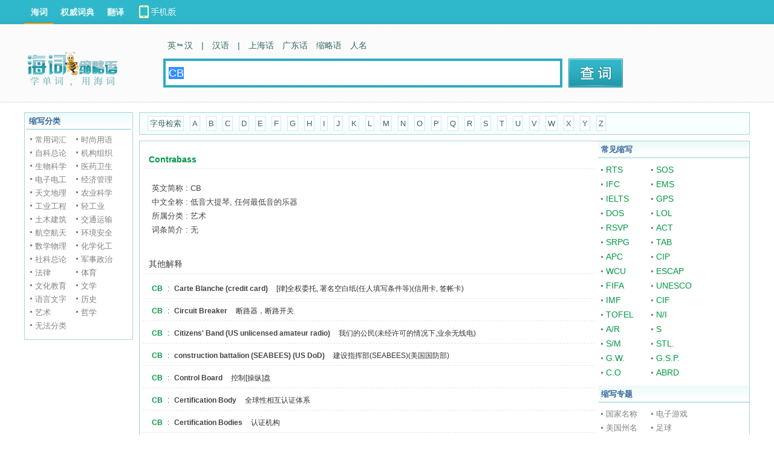

--- FILE ---
content_type: text/html; charset=UTF-8
request_url: https://abbr.dict.cn/Contrabass/CB
body_size: 6396
content:
<!DOCTYPE HTML>
<HTML>
<head>
<meta name="renderer" content="webkit">
<meta http-equiv="X-UA-Compatible" content="IE=EmulateIE7" />
<meta http-equiv="Content-Type" content="text/html; charset=utf-8" />
<title>Contrabass的英文简称是CB_海词缩略语词典 - Dict.CN 海词</title>
	
		<meta name="keywords" content="Contrabass的英文简称是CB，海词缩略语词典" />
		<meta name="description" content="海词缩略语词典提供Contrabass的英文简称是CB信息，更多Contrabass的英文简称是CB信息到海词缩略语词典。" />
		<meta name="author" content="海词词典" />
		<link rel="canonical" href="https://abbr.dict.cn/Contrabass/CB" />
		<link rel="icon" href="https://i1.haidii.com/favicon.ico" type="/image/x-icon" />
		<link rel="shortcut icon" href="https://i1.haidii.com/favicon.ico" type="/image/x-icon" />
		<link href="https://i1.haidii.com/v/1564477487/i1/css/base.min.css" rel="stylesheet" type="text/css" />
		<link href="https://i1.haidii.com/v/1493966113/i1/css/obase.min.css" rel="stylesheet" type="text/css" />
		<script>var cur_dict = 'abbr';var i1_home='https://i1.haidii.com';var xuehai_home='https://xuehai.cn';var passport_home='https://passport.dict.cn';</script>
		<script type="text/javascript" src="https://i1.haidii.com/v/1560739471/i1/js/jquery-1.8.0.min.js"></script>
		
		<script type="text/javascript" src="https://i1.haidii.com/v/1560739479/i1/js/hc3/hc.min.js"></script>
		        <script>var crumb='', dict_homepath = 'https://dict.cn', hc_jspath = 'https://i1.haidii.com/v/1560739479/i1/js/hc3/hc.min.js',use_bingTrans='', multi_langs = '';
    </script></head>

<body>
<div id="header">
    <style type="text/css">
#header .links .top-download a{width:140px;height:40px;line-height:normal;background:url(https://i1.haidii.com/v/1493890436/i1/images/top-download-icon2.png) 0 0 no-repeat}
#header .links .top-download a:hover{background:url(https://i1.haidii.com/v/1493890436/i1/images/top-download-icon2.png) 0 -40px no-repeat}
</style>
<div class="nav">
		<div class="links">
		<a class=cur href="https://dict.cn">海词</a>
		<a  href="https://cidian.haidii.com/center.html">权威词典</a>
		<a  href="https://fanyi.dict.cn">翻译</a>
		<div class="top-download"><a href="https://cidian.haidii.com/home.html?iref=dict-header-button"></a></div>
	</div>
	</div>
<script>var pagetype = 'abbr';</script>
    <div class="top">
			<a href="/" class="logo"><img alt="海词词典" titile="海词词典" src="https://i1.haidii.com/v/1518071020/i1/images/abbr_search_logo.png" /></a>
		<div class="search">
		<div class="search_nav">
        	<a  href="https://dict.cn" data-param="zh,en,other"><b>英　汉</b></a>

            	<em>|</em>
                <a  href="https://hanyu.dict.cn" data-param="zh">汉语</a>
        <em>|</em>
    	<a  href="https://shh.dict.cn" data-param="zh">上海话</a>
    	<a  href="https://gdh.dict.cn" data-param="zh">广东话</a>
        <a href="https://abbr.dict.cn" data-param="zh,en">缩略语</a>
        <a href="https://ename.dict.cn" data-param="zh,en">人名</a>
    </div>
    
<div class="search_box">
	<form action="https://abbr.dict.cn/search" method="get">
	<input type="text" id="q" class="search_input" name="q" value="CB" autocomplete="off" placeholder="请输入英/汉字词句" x-webkit-speech >
    <input type="submit" class="search_submit" id="search" title="查词" value="">
	</form>
</div>	</div>
	<div class="spread" style="padding-left:10px;">
		
	</div>
</div>
</div>
<script type='text/javascript'>
var googletag = googletag || {};
googletag.cmd = googletag.cmd || [];
(function() {
var gads = document.createElement('script');
gads.async = true;
gads.type = 'text/javascript';
var useSSL = 'https:' == document.location.protocol;
gads.src = (useSSL ? 'https:' : 'http:') + 
'//www.googletagservices.com/tag/js/gpt.js';
var node = document.getElementsByTagName('script')[0];
node.parentNode.insertBefore(gads, node);
})();
</script>

<script type='text/javascript'>
googletag.cmd.push(function() {
googletag.defineSlot('/146434140/abbr_topbanner', [[728, 90], [970, 90], [1000, 90]], 'div-gpt-ad-1422601469737-0').addService(googletag.pubads());
googletag.defineSlot('/146434140/abbr_dbanner', [728, 90], 'div-gpt-ad-1422601469737-1').addService(googletag.pubads());
googletag.pubads().enableSingleRequest();
googletag.enableServices();
});
</script><div id="main">
    <div style="width:1000px;margin:0 auto;margin-bottom:10px;text-align: center;">
<!-- abbr_topbanner -->
<div id='div-gpt-ad-1422601469737-0'>
<script type='text/javascript'>
googletag.cmd.push(function() { googletag.display('div-gpt-ad-1422601469737-0'); });
</script>
</div>
</div>    <div class="o_mslide">
	<div class="obox bx">
		<div class="obox-t">缩写分类</div>
		<div class="obox-c fydl fc80">
						<dl>
				<dd>
					<ul>
												<li><a href="/list/常用词汇">常用词汇</a></li>
												<li><a href="/list/时尚用语">时尚用语</a></li>
												<li><a href="/list/自科总论">自科总论</a></li>
												<li><a href="/list/机构组织">机构组织</a></li>
												<li><a href="/list/生物科学">生物科学</a></li>
												<li><a href="/list/医药卫生">医药卫生</a></li>
												<li><a href="/list/电子电工">电子电工</a></li>
												<li><a href="/list/经济管理">经济管理</a></li>
												<li><a href="/list/天文地理">天文地理</a></li>
												<li><a href="/list/农业科学">农业科学</a></li>
												<li><a href="/list/工业工程">工业工程</a></li>
												<li><a href="/list/轻工业">轻工业</a></li>
												<li><a href="/list/土木建筑">土木建筑</a></li>
												<li><a href="/list/交通运输">交通运输</a></li>
												<li><a href="/list/航空航天">航空航天</a></li>
												<li><a href="/list/环境安全">环境安全</a></li>
												<li><a href="/list/数学物理">数学物理</a></li>
												<li><a href="/list/化学化工">化学化工</a></li>
												<li><a href="/list/社科总论">社科总论</a></li>
												<li><a href="/list/军事政治">军事政治</a></li>
												<li><a href="/list/法律">法律</a></li>
												<li><a href="/list/体育">体育</a></li>
												<li><a href="/list/文化教育">文化教育</a></li>
												<li><a href="/list/文学">文学</a></li>
												<li><a href="/list/语言文字">语言文字</a></li>
												<li><a href="/list/历史">历史</a></li>
												<li><a href="/list/艺术">艺术</a></li>
												<li><a href="/list/哲学">哲学</a></li>
												<li><a href="/list/无法分类">无法分类</a></li>
												<div class="cl"></div>
					</ul>
				</dd>
			</dl>
					</div>
	</div>
</div>	<div class="o_m">
		<div class="o_mlet">
			<a href="javascript:;">字母检索</a>
						<a href="/list/A" >A</a>
						<a href="/list/B" >B</a>
						<a href="/list/C" >C</a>
						<a href="/list/D" >D</a>
						<a href="/list/E" >E</a>
						<a href="/list/F" >F</a>
						<a href="/list/G" >G</a>
						<a href="/list/H" >H</a>
						<a href="/list/I" >I</a>
						<a href="/list/J" >J</a>
						<a href="/list/K" >K</a>
						<a href="/list/L" >L</a>
						<a href="/list/M" >M</a>
						<a href="/list/N" >N</a>
						<a href="/list/O" >O</a>
						<a href="/list/P" >P</a>
						<a href="/list/Q" >Q</a>
						<a href="/list/R" >R</a>
						<a href="/list/S" >S</a>
						<a href="/list/T" >T</a>
						<a href="/list/U" >U</a>
						<a href="/list/V" >V</a>
						<a href="/list/W" >W</a>
						<a href="/list/X" >X</a>
						<a href="/list/Y" >Y</a>
						<a href="/list/Z" >Z</a>
					</div>
		<div class="o_mc">
			<div class="o_mm">
				<div class="mbox">
					<div class="mbox-t"><span>Contrabass</span></div>
					<div class="mbox-c">
						<div class="abbr_delete">
							<p class="exp_exp">
																英文简称 : CB<br />
								中文全称 : 低音大提琴, 任何最低音的乐器<br />
								所属分类 : 艺术<br />
								词条简介 : 无<br />															</p>
							<div class="improveup" style="display:none;"><form id="_reporter_form" accept-charset="UTF-8"><div>给海词编辑留言：</div><textarea class="improarea"></textarea><br><div class="info"><label>您的称呼：<input type="text" autocomplete="off" name="username" class="improtext"></label>&nbsp;&nbsp;<label>您的邮箱：<input type="text" autocomplete="off" name="useremail" style="line-height:12px"></label></div><div class="middle"><button onclick="_dict_reporter.submit();" type="button" class="improsubit">提交</button>&nbsp;&nbsp;<button onclick="_dict_reporter.hide()" type="reset" class="improcancel">取消</button></div><input type="hidden" name="wid" value="WvMh"><input type="hidden" name="uid" value="ZIDCM"><input type="hidden" name="type" value="2"></form><p class="tks">感谢您对海词的支持！<br>我们相信用户的支持反馈能让海词更完善更专业，让更多人以更有效的方式获得需要的信息。</p></div>
						</div>
					</div>
				</div>
								<div class="mbox">
					<div class="mbox-t"><span class="dimgray">其他解释</span></div>
					<div class="mbox-c">
						<ul class="abbr_list abbr_delete">
														<li><a href="/CB">CB</a>&nbsp;:&nbsp;<a href="/Carte+Blanche+%28credit+card%29/CB" class="det">Carte Blanche (credit card)</a>&nbsp;&nbsp;&nbsp;[律]全权委托, 署名空白纸(任人填写条件等)(信用卡, 签帐卡)</li>
														<li><a href="/CB">CB</a>&nbsp;:&nbsp;<a href="/Circuit+Breaker/CB" class="det">Circuit Breaker</a>&nbsp;&nbsp;&nbsp;断路器，断路开关</li>
														<li><a href="/CB">CB</a>&nbsp;:&nbsp;<a href="/Citizens%27+Band+%28US+unlicensed+amateur+radio%29/CB" class="det">Citizens' Band (US unlicensed amateur radio)</a>&nbsp;&nbsp;&nbsp;我们的公民(未经许可的情况下,业余无线电)</li>
														<li><a href="/CB">CB</a>&nbsp;:&nbsp;<a href="/construction+battalion+%28SEABEES%29+%28US+DoD%29/CB" class="det">construction battalion (SEABEES) (US DoD)</a>&nbsp;&nbsp;&nbsp;建设指挥部(SEABEES)(美国国防部)</li>
														<li><a href="/CB">CB</a>&nbsp;:&nbsp;<a href="/Control+Board/CB" class="det">Control Board</a>&nbsp;&nbsp;&nbsp;控制[操纵]盘</li>
														<li><a href="/CB">CB</a>&nbsp;:&nbsp;<a href="/Certification+Body/CB" class="det">Certification Body</a>&nbsp;&nbsp;&nbsp;全球性相互认证体系</li>
														<li><a href="/CB">CB</a>&nbsp;:&nbsp;<a href="/Certification+Bodies/CB" class="det">Certification Bodies</a>&nbsp;&nbsp;&nbsp;认证机构</li>
													</ul>
					</div>
				</div>
								<div style="margin-bottom:10px;text-align: center;width:728px;margin:0 auto;">
	<!-- abbr_dbanner -->
	<div id='div-gpt-ad-1422601469737-1' style='width:728px; height:90px;'>
	<script type='text/javascript'>
	googletag.cmd.push(function() { googletag.display('div-gpt-ad-1422601469737-1'); });
	</script>
	</div>
</div>			</div>
			<div class="o_mr">
	<div class="obox">
		<div class="obox-t">常见缩写</div>
				<div class="obox-c">
			<p class="abbr_comm">
														<a href="/Real+Time+Strategy/RTS">RTS</a>
																			<a href="/save+our+souls/SOS">SOS</a>
																			<a href="/International+Finance+Corporation/IFC">IFC</a>
																			<a href="/Express+Mail+Service/EMS">EMS</a>
																			<a href="/International+English+Language+Testing+System/IELTS">IELTS</a>
																			<a href="/Global+Positioning+System/GPS">GPS</a>
																			<a href="/Disk+Operating+System/DOS">DOS</a>
																			<a href="/Laugh+Out+Loud/LOL">LOL</a>
																			<a href="/R_26%23201_3Bpondez+S%27il+Vous+Pla_26%23238_3Bt+%28French_3A+reply_2C+if+you+please_3B+commonly+seen+on+invitations%29/RSVP">RSVP</a>
																			<a href="/Action+Game/ACT">ACT</a>
																			<a href="/SIMULATION+Role_2DPlaying+Game/SRPG">SRPG</a>
																			<a href="/Table+Game/TAB">TAB</a>
																			<a href="/aspirin_2C+phenacetin+and+caffeine+compound/APC">APC</a>
																			<a href="/catalog%28u%29ing+in+publication/CIP">CIP</a>
																			<a href="/World+Custom+Union/WCU">WCU</a>
																			<a href="/U_2EN_2E+Economic+and+Social+Commission+for+Asia+and+the+Pacific/ESCAP">ESCAP</a>
																			<a href="/Federation+of+International+Football+Association/FIFA">FIFA</a>
																			<a href="/United+Nations+Educational_2C+Scientific+and+Cultural+Organization/UNESCO">UNESCO</a>
																			<a href="/International+Monetary+Fund/IMF">IMF</a>
																			<a href="/cost_2C+insurance+_26+freight/CIF">CIF</a>
																			<a href="/Test+of+English+as+a+Foreign+Language/TOFEL">TOFEL</a>
																			<a href="/net+income/N_2FI">N/I</a>
																			<a href="/acount+receivable/A_2FR">A/R</a>
																			<a href="/sales/S">S</a>
																			<a href="/shipping+marks/S_2FM">S/M</a>
																			<a href="/style/STL_2E">STL.</a>
																			<a href="/gross+weight/G_2EW_2E">G.W.</a>
																			<a href="/generalized+system+of+preferences/G_2ES_2EP_2E">G.S.P.</a>
																			<a href="/certificate+of+origin/C_2EO">C.O</a>
																			<a href="/Asian+Bank+for+Reconstruction+and+Development/ABRD">ABRD</a>
												</p>
		</div>
			</div>
	<div class="obox">
		<div class="obox-t">缩写专题</div>
				<div class="obox-c">
			<p class="abbr_topi">
														<a href="/list/国家名称" >国家名称</a>
																			<a href="/list/电子游戏" >电子游戏</a>
																			<a href="/list/美国州名" >美国州名</a>
																			<a href="/list/足球" >足球</a>
																			<a href="/list/聊天" >聊天</a>
																			<a href="/list/期刊杂志" >期刊杂志</a>
												</p>
		</div>
			</div>
</div>			<div class="cl"></div>
		</div>
	</div>
	<div class="cl"></div>
</div>
<div id="footer">
    <p><a href="https://about.dict.cn/introduce" ref="nofollow">关于海词</a> - <a href="https://about.dict.cn/copyrightstatement?cur=1" ref="nofollow">版权声明</a> - <a href="https://about.dict.cn/contact" ref="nofollow">联系海词</a> - <a target="_blank" href="https://dict.cn/dir/">星级词汇</a> - <a target="_blank" href="https://dict.cn/dir/ceindex.html">汉字列表</a> - <a target="_blank" href="https://hr.dict.cn" ref="nofollow">招贤纳士</a></p>
	<p>&copy;2003 - 2026		<a href="https://dict.cn">海词词典</a>(Dict.CN) - 自 2003 年 11 月 27 日开始服务 &nbsp;
        <a target="_blank" href="https://beian.miit.gov.cn" style="text-decoration:none;background-color:white;color:#999;" ref="nofollow">沪ICP备08018881号-1</a>&nbsp;&nbsp;
		<a target="_blank" href="https://www.beian.gov.cn/portal/registerSystemInfo?recordcode=31011502000490" style="text-decoration:none;background-color:white;"
           ref="nofollow"><img src="https://i1.haidii.com/i1/images/beian.png" />&nbsp;&nbsp;<span style="color:#999;">沪公网安备 31011502000490号</span></a>
		   &nbsp;&nbsp;电信业务许可证编号：沪B2-20190700
	</p>
	<p style="text-align: center;margin-top:10px;"><a href="https://m.dict.cn" target="_blank">海词词典手机移动站</a></p>
	
</div>

<object style="position:absolute;top:-1000%;width:1px;height:1px;opacity:0;filter:progid:DXImageTransform.Microsoft.Alpha(opacity=0);" width="1" height="1" id="daudio" type="application/x-shockwave-flash" data="https://dict.cn/player/player.swf">
	<param name="movie" value="https://dict.cn/player/player.swf">
	<param name="quality" value="high" />
	<param name="bgcolor" value="#ffffff" />
	<param name="allowScriptAccess" value="always" />
	<param name="allowFullScreen" value="true" />
	<param name="hasPriority" value="true" />
	<param name="FlashVars" value="volume=100" />
	<embed style="position:absolute;top:-1000%;width:1px;height:1px;-khtml-opacity:0;-moz-opacity:0;opacity:0;" src="https://dict.cn/player/player.swf" allowscriptaccess="always" allowfullscreen="true" quality="high" type="application/x-shockwave-flash" pluginspage="https://www.macromedia.com/go/getflashplayer"></embed>
</object>

<script type="text/javascript">
	var langt='';
	var cur_dict = 'abbr', i1_home='https://i1.haidii.com', xuehai_home='https://xuehai.cn', passport_home='https://passport.dict.cn';
	var $dict_id = '';
	var $dict_query = "CB";
	var $dict_dict  = '';
	var scb_home = 'https://scb.dict.cn';
	var $dict_ver = '1769903374';
	var sugg_home = "https://dict.cn/apis";
</script>


	<script type="text/javascript">
	var cur_dict = 'abbr', i1_home='https://i1.haidii.com', xuehai_home='https://xuehai.cn', passport_home='https://passport.dict.cn', $dict_id = '', $dict_query = "CB", $dict_dict  = '', $user_id = '', $dict_ver=1700745601;
	</script>
	<script type="text/javascript" src="https://i1.haidii.com/i1/js/ddialog/ddialog.1.0.0.min.js" ></script>
	<script type="text/javascript" src="https://i1.haidii.com/v/1512114223/i1/js/inputPrompt.min.js" ></script>
	<script type="text/javascript" src="https://i1.haidii.com/v/1512114214/i1/js/base.min.js" ></script>
	<script type="text/javascript">
	var _gaq = _gaq || [];
	_gaq.push(['_setAccount', 'UA-138041-2']);
	_gaq.push(['_setDomainName', 'dict.cn']);
	_gaq.push(['_trackPageview']);
	(function() {
		var ga = document.createElement('script'); ga.type = 'text/javascript'; ga.async = true;
		ga.src = ('https:' == document.location.protocol ? 'https://ssl' : 'http://www') + '.google-analytics.com/ga.js';
		var s  = document.getElementsByTagName('script')[0]; s.parentNode.insertBefore(ga, s);
	})();
	</script>

</body>
</HTML>

--- FILE ---
content_type: text/html; charset=utf-8
request_url: https://www.google.com/recaptcha/api2/aframe
body_size: 267
content:
<!DOCTYPE HTML><html><head><meta http-equiv="content-type" content="text/html; charset=UTF-8"></head><body><script nonce="9uEeXnHM463l0uX_x7iq0w">/** Anti-fraud and anti-abuse applications only. See google.com/recaptcha */ try{var clients={'sodar':'https://pagead2.googlesyndication.com/pagead/sodar?'};window.addEventListener("message",function(a){try{if(a.source===window.parent){var b=JSON.parse(a.data);var c=clients[b['id']];if(c){var d=document.createElement('img');d.src=c+b['params']+'&rc='+(localStorage.getItem("rc::a")?sessionStorage.getItem("rc::b"):"");window.document.body.appendChild(d);sessionStorage.setItem("rc::e",parseInt(sessionStorage.getItem("rc::e")||0)+1);localStorage.setItem("rc::h",'1769903379479');}}}catch(b){}});window.parent.postMessage("_grecaptcha_ready", "*");}catch(b){}</script></body></html>